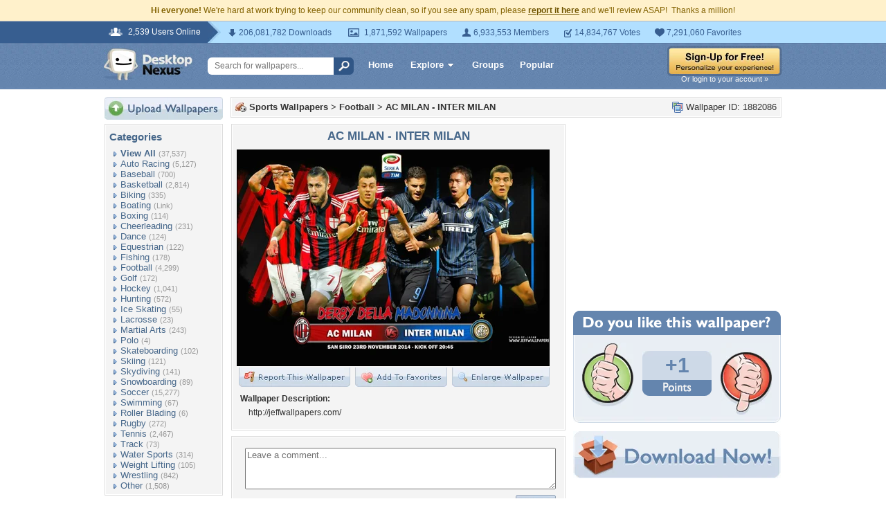

--- FILE ---
content_type: text/html; charset=UTF-8
request_url: https://sports.desktopnexus.com/wallpaper/1882086/
body_size: 10705
content:
<!DOCTYPE HTML PUBLIC "-//W3C//DTD HTML 4.01 Transitional//EN" "http://www.w3.org/TR/html4/loose.dtd">
<html xmlns="https://www.w3.org/1999/xhtml" xml:lang="en">
    <head>
        <meta http-equiv="Content-Type" content="text/html;charset=UTF-8" />
        <meta http-equiv="Content-Language" content="en-us" />
        <meta name="p:domain_verify" content="8bbc536549de48fea0b978a97469975b"/>
        <meta name="csrf-token" content="267a4e67d54f12438cb035924d75f7fdd655538323df7e41a29a90f9bbbcd429">
        <link rel="shortcut icon" href="https://static.desktopnexus.com/images/favicon.ico" />
        <link rel="search" type="application/opensearchdescription+xml" title="Desktop Nexus" href="https://www.desktopnexus.com/opensearch.xml">
        <link rel="stylesheet" type="text/css" href="https://static.desktopnexus.com/css/dnexus.6.css?v=55" />
        <link rel="stylesheet" type="text/css" href="https://static.desktopnexus.com/css/dnexus-v4.css?v=116" />
        <link rel="stylesheet" type="text/css" href="https://static.desktopnexus.com/css/wallpaper.css?v=1" />

        <meta property="fb:page_id" content="79283502085" />

        <script language="javascript" src="https://ajax.googleapis.com/ajax/libs/jquery/1.8/jquery.min.js"></script>
<link rel="stylesheet" href="https://ajax.googleapis.com/ajax/libs/jqueryui/1.9.2/themes/redmond/jquery-ui.css" type="text/css" media="all" />
<script src="https://ajax.googleapis.com/ajax/libs/jqueryui/1.9.2/jquery-ui.min.js" type="text/javascript"></script>

<!-- Third-party libraries -->
<script language="javascript" src="https://unpkg.com/mustache@4.2.0/mustache.min.js"></script>

<!-- Core modules -->
<script language="javascript" src="https://static.desktopnexus.com/js/modules/sanitizer.js?v=3"></script>
<script language="javascript" src="https://static.desktopnexus.com/js/modules/modal.js?v=2"></script>
<script language="javascript" src="https://static.desktopnexus.com/js/core/api.js?v=11"></script>
<script language="javascript" src="https://static.desktopnexus.com/js/dialog-manager.js?v=15"></script>
<script language="javascript" src="https://static.desktopnexus.com/js/dnexus.js?v=7"></script>

<!-- SparkVault Passwordless Auth SDK (guests only) -->
<script>
function sparkvault_success(response) {
    // Handle successful authentication
    console.log('SparkVault success response:', response);
    if (response && response.redirectUrl) {
        window.location.href = response.redirectUrl;
    } else if (response && response.needsSignup) {
        window.location.href = 'https://www.desktopnexus.com/signup';
    } else {
        window.location.href = 'https://my.desktopnexus.com/account';
    }
}
function sparkvault_error(error) {
    console.error('SparkVault error:', error);
    alert('Authentication failed. Please try again.');
}
</script>
<script
    async
    src="https://cdn.sparkvault.com/sdk/v1/sparkvault.js"
    data-account-id="acc_019b90d81a3b7010a014c887801c515e"
    data-attach-selector=".js-sparkvault-auth"
    data-success-url="https://www.desktopnexus.com/auth/verify-sparkvault-token"
    data-success-function="sparkvault_success"
    data-error-function="sparkvault_error"
></script>


        <title>AC MILAN - INTER MILAN - Football & Sports Background Wallpapers on Desktop Nexus (Image 1882086)</title>
<meta name="description" content="AC MILAN - INTER MILAN. Download free Football wallpapers and desktop backgrounds!">
<meta name="keywords" content="AC MILAN - INTER MILAN, AC MILAN - INTER MILAN wallpaper, AC MILAN - INTER MILAN background, ac milan wallpaper, champions league, derby della madonnina, inter milan wallpaper, milan, serie a, shaarawy wallpaper, stephan el shaarawy wallpaper">
<meta property="og:title" content="AC MILAN - INTER MILAN - Desktop Nexus Wallpapers" />
<meta property="og:type" content="website" />
<meta property="og:url" content="//sports.desktopnexus.com/wallpaper/1882086/" />
<meta property="og:image" content="//assets.desktopnexus.com/111693a9-b045-49c4-8bf7-cd9f5cd36700/preview" />
<meta property="og:site_name" content="Desktop Nexus Wallpapers" />
<meta property="fb:admins" content="4923383" />
<link rel="stylesheet" href="https://static.desktopnexus.com/css/wallpaper.css?v=7" type="text/css" media="all" />
<script src="https://static.desktopnexus.com/js/viewpaper.js?v=10" type="text/javascript"></script>
<link rel="stylesheet" href="https://static.desktopnexus.com/css/select2.css?v=1" type="text/css" media="all" />
<script src="https://static.desktopnexus.com/js/select2.js" type="text/javascript"></script>

    </head>
    <body>

        <!--googleoff: all-->
        <div style="font-size: 9pt; color: #826200; background-color: #FFF1CB; text-align: center; padding: 8px 3px;">
            <strong>Hi everyone!</strong> We're hard at work trying to keep our community clean, so if you see any spam, please <a href="/report-spam" class="uline" rel="nofollow" style="color: rgb(112, 85, 0); font-weight: bold;">report it here</a> and we'll review ASAP!&nbsp; Thanks a million!
        </div>
        <!--googleon: all-->

        <div id="v4HeaderTop">
            <div class="holder">
                <span><em>2,539 Users Online</em></span>
                <div class="holder">
                    <div class="contents">
                        <ul class="info-list">
                            <li class="downloads"><strong></strong> 206,081,782 Downloads</li>
                            <li class="wallpapers"><strong></strong> 1,871,592 Wallpapers</li>
                            <li class="members"><strong></strong> 6,933,553 Members</li>
                            <li class="votes"><strong></strong> 14,834,767 Votes</li>
                            <li class="favorites"><strong></strong> 7,291,060 Favorites</li>
                        </ul>
                    </div>
                </div>
            </div>
        </div>

        <div id="v4Header">
            <div class="holder">

                <a href="https://www.desktopnexus.com/" id="dnlogo" title="Desktop Nexus Wallpapers">Desktop Nexus Wallpapers</a>

                <form id="searchForm" action="https://www.desktopnexus.com/search-bounce" method="GET">
                    <input type="text" name="q" value="" placeholder="Search for wallpapers..." />
                    <input id="topSearchBtn" type="submit" value="" />
                </form>

                <div class="navLinks">
                    <a href="https://www.desktopnexus.com/" class="hlink">Home</a>

                    <div class="dropdownContainer" id="headerGalleryDropdown">
    <a href="https://www.desktopnexus.com/galleries/" class="dropdownLink">Explore<span class="dropArrow"></span></a>
    <div id="popupBrowseGalleriesBox" class="galleriesListBlock dropdownContent">
        <strong>Wallpaper Galleries:</strong>
        <a class="gicon-abstract" href="https://abstract.desktopnexus.com" title="Abstract Wallpapers">Abstract</a><a class="gicon-aircraft" href="https://aircraft.desktopnexus.com" title="Aircraft Wallpapers">Aircraft</a><a class="gicon-animals" href="https://animals.desktopnexus.com" title="Animal Wallpapers">Animals</a><a class="gicon-anime" href="https://anime.desktopnexus.com" title="Anime Wallpapers">Anime</a><a class="gicon-architecture" href="https://architecture.desktopnexus.com" title="Architecture Wallpapers">Architecture</a><a class="gicon-boats" href="https://boats.desktopnexus.com" title="Boat Wallpapers">Boats</a><a class="gicon-cars" href="https://cars.desktopnexus.com" title="Car Wallpapers">Cars</a><a class="gicon-entertainment" href="https://entertainment.desktopnexus.com" title="Entertainment Wallpapers">Entertainment</a><a class="gicon-motorcycles" href="https://motorcycles.desktopnexus.com" title="Motorcycle Wallpapers">Motorcycles</a><a class="gicon-nature" href="https://nature.desktopnexus.com" title="Nature Wallpapers">Nature</a><a class="gicon-people" href="https://people.desktopnexus.com" title="People Wallpapers">People</a><a class="gicon-space" href="https://space.desktopnexus.com" title="Space Wallpapers">Space</a><a class="gicon-sports" href="https://sports.desktopnexus.com" title="Sport Wallpapers">Sports</a><a class="gicon-technology" href="https://technology.desktopnexus.com" title="Technology Wallpapers">Technology</a><a class="gicon-videogames" href="https://videogames.desktopnexus.com" title="Video Game Wallpapers">Video Games</a>
    </div>
</div>
                    <a href="https://www.desktopnexus.com/groups/" class="hlink">Groups</a>
                    <a href="https://www.desktopnexus.com/all/" class="hlink">Popular</a>
                </div>

                                    <div class="rightSide">
                        <a href="javascript:void(0)" class="js-sparkvault-auth"><img src="https://static.desktopnexus.com/images/global/sign-up-yellow.png" alt="Sign-Up For Free!" style="border:0;" /></a>
                        <a class="headerLoginLink js-sparkvault-auth" href="javascript:void(0)">Or login to your account &raquo;</a>
                    </div>
                
            </div>
        </div>

        <div id="mainContentWrapper" style="width: 980px; margin: 0 auto;">

                    <table style="border:0; border-collapse:collapse; border-spacing:0; width:100%;">
            <tr>
                <td id="leftcolumn" style="vertical-align:top;">
                    
<div style="padding-bottom: 6px"><a href="javascript:void(0)" class="js-sparkvault-auth"><img src="https://static.desktopnexus.com/images/upload.gif" style="border:0;" alt="Upload Wallpapers" /></a></div>

    <div class="rbox">
    <div class="rboxInner sidenavBox">

    <h3>Categories</h3>

    
    <a class="sidenavcat_link sidenavcat_link_home bullet_link" href="https://sports.desktopnexus.com/all/" title="Sports Wallpapers">View All</a> <span class="sidenavcat_count">(37,537)</span><br />

                 <a class="sidenavcat_link bullet_link" href="https://sports.desktopnexus.com/cat/auto-racing/" title="Auto Racing Wallpapers">Auto Racing</a> <span>(5,127)</span><br />
                         <a class="sidenavcat_link bullet_link" href="https://sports.desktopnexus.com/cat/baseball/" title="Baseball Wallpapers">Baseball</a> <span>(700)</span><br />
                         <a class="sidenavcat_link bullet_link" href="https://sports.desktopnexus.com/cat/basketball/" title="Basketball Wallpapers">Basketball</a> <span>(2,814)</span><br />
                         <a class="sidenavcat_link bullet_link" href="https://sports.desktopnexus.com/cat/biking/" title="Biking Wallpapers">Biking</a> <span>(335)</span><br />
                         <a class="sidenavcat_link bullet_link" href="//boats.desktopnexus.com" title="Boating Wallpapers">Boating</a> <span>(Link)</span><br />
                         <a class="sidenavcat_link bullet_link" href="https://sports.desktopnexus.com/cat/boxing/" title="Boxing Wallpapers">Boxing</a> <span>(114)</span><br />
                         <a class="sidenavcat_link bullet_link" href="https://sports.desktopnexus.com/cat/cheerleading/" title="Cheerleading Wallpapers">Cheerleading</a> <span>(231)</span><br />
                         <a class="sidenavcat_link bullet_link" href="https://sports.desktopnexus.com/cat/dance/" title="Dance Wallpapers">Dance</a> <span>(124)</span><br />
                         <a class="sidenavcat_link bullet_link" href="https://sports.desktopnexus.com/cat/equestrian/" title="Equestrian Wallpapers">Equestrian</a> <span>(122)</span><br />
                         <a class="sidenavcat_link bullet_link" href="https://sports.desktopnexus.com/cat/fishing/" title="Fishing Wallpapers">Fishing</a> <span>(178)</span><br />
                         <a class="sidenavcat_link bullet_link" href="https://sports.desktopnexus.com/cat/football/" title="Football Wallpapers">Football</a> <span>(4,299)</span><br />
                         <a class="sidenavcat_link bullet_link" href="https://sports.desktopnexus.com/cat/golf/" title="Golf Wallpapers">Golf</a> <span>(172)</span><br />
                         <a class="sidenavcat_link bullet_link" href="https://sports.desktopnexus.com/cat/hockey/" title="Hockey Wallpapers">Hockey</a> <span>(1,041)</span><br />
                         <a class="sidenavcat_link bullet_link" href="https://sports.desktopnexus.com/cat/hunting/" title="Hunting Wallpapers">Hunting</a> <span>(572)</span><br />
                         <a class="sidenavcat_link bullet_link" href="https://sports.desktopnexus.com/cat/ice-skating/" title="Ice Skating Wallpapers">Ice Skating</a> <span>(55)</span><br />
                         <a class="sidenavcat_link bullet_link" href="https://sports.desktopnexus.com/cat/lacrosse/" title="Lacrosse Wallpapers">Lacrosse</a> <span>(23)</span><br />
                         <a class="sidenavcat_link bullet_link" href="https://sports.desktopnexus.com/cat/martial-arts/" title="Martial Arts Wallpapers">Martial Arts</a> <span>(243)</span><br />
                         <a class="sidenavcat_link bullet_link" href="https://sports.desktopnexus.com/cat/polo/" title="Polo Wallpapers">Polo</a> <span>(4)</span><br />
                         <a class="sidenavcat_link bullet_link" href="https://sports.desktopnexus.com/cat/skateboarding/" title="Skateboarding Wallpapers">Skateboarding</a> <span>(102)</span><br />
                         <a class="sidenavcat_link bullet_link" href="https://sports.desktopnexus.com/cat/skiing/" title="Skiing Wallpapers">Skiing</a> <span>(121)</span><br />
                         <a class="sidenavcat_link bullet_link" href="https://sports.desktopnexus.com/cat/skydiving/" title="Skydiving Wallpapers">Skydiving</a> <span>(141)</span><br />
                         <a class="sidenavcat_link bullet_link" href="https://sports.desktopnexus.com/cat/snowboarding/" title="Snowboarding Wallpapers">Snowboarding</a> <span>(89)</span><br />
                         <a class="sidenavcat_link bullet_link" href="https://sports.desktopnexus.com/cat/soccer/" title="Soccer Wallpapers">Soccer</a> <span>(15,277)</span><br />
                         <a class="sidenavcat_link bullet_link" href="https://sports.desktopnexus.com/cat/swimming/" title="Swimming Wallpapers">Swimming</a> <span>(67)</span><br />
                         <a class="sidenavcat_link bullet_link" href="https://sports.desktopnexus.com/cat/roller-blading/" title="Roller Blading Wallpapers">Roller Blading</a> <span>(6)</span><br />
                         <a class="sidenavcat_link bullet_link" href="https://sports.desktopnexus.com/cat/rugby/" title="Rugby Wallpapers">Rugby</a> <span>(272)</span><br />
                         <a class="sidenavcat_link bullet_link" href="https://sports.desktopnexus.com/cat/tennis/" title="Tennis Wallpapers">Tennis</a> <span>(2,467)</span><br />
                         <a class="sidenavcat_link bullet_link" href="https://sports.desktopnexus.com/cat/track/" title="Track Wallpapers">Track</a> <span>(73)</span><br />
                         <a class="sidenavcat_link bullet_link" href="https://sports.desktopnexus.com/cat/water-sports/" title="Water Sports Wallpapers">Water Sports</a> <span>(314)</span><br />
                         <a class="sidenavcat_link bullet_link" href="https://sports.desktopnexus.com/cat/weight-lifting/" title="Weight Lifting Wallpapers">Weight Lifting</a> <span>(105)</span><br />
                         <a class="sidenavcat_link bullet_link" href="https://sports.desktopnexus.com/cat/wrestling/" title="Wrestling Wallpapers">Wrestling</a> <span>(842)</span><br />
                         <a class="sidenavcat_link bullet_link" href="https://sports.desktopnexus.com/cat/other/" title="Other Wallpapers">Other</a> <span>(1,508)</span><br />
            
    </div>
    </div>


<div class="rbox">
<div class="rboxInner whosOnlineBox">

    Downloads: <b>206,081,782</b><br />
            Sports Walls: <b>23,748</b><br />
        All Wallpapers: <b>1,871,592</b><br />
    Tag Count: <b>356,266</b><br />
    Comments: <b>2,140,956</b><br />
    Members: <b>6,933,553</b><br />
    Votes: <b>14,834,767</b><br />
    <br />

        <b>2,539</b> Guests and <b>0</b> Members Online<br />
    <br />
    Most users ever online was 19580 on 12/21/25.

</div></div>

<form action="https://www.desktopnexus.com/newsletter/subscribe" method="POST">
<input type="hidden" name="_csrf_token" value="267a4e67d54f12438cb035924d75f7fdd655538323df7e41a29a90f9bbbcd429"><div class="rbox"><div class="rboxInner" style="font-size: 8pt; text-align: center;">
    Get your weekly helping of <span style="color: #48668C; font-weight: bold; font-style: italic;">fresh</span> wallpapers!<br />
    <div style="padding: 8px 0">
                <label for="newsletter_email" class="visually-hidden">Email Address</label>
        <input type="email" id="newsletter_email" class="emailtextbox js-select-on-focus" name="email" value="Email Address" aria-label="Email Address" /><br />
    </div>
    <input type="image" name="submit" src="https://static.desktopnexus.com/images/signmeup.gif" style="border:0;" alt="Sign Me Up!" />
</div></div>
</form>

<div class="rbox"><div class="rboxInner">
    <div style="text-align:right; height: 98px">
    <a href="https://www.desktopnexus.com/contact/" title="Contact Us"><img src="https://static.desktopnexus.com/images/welisten.gif" style="border:0;" alt="Leave us feedback!"></a>
    </div>
</div></div>

<div style="padding-bottom: 6px"><a href="https://www.desktopnexus.com/donate/"><img src="https://static.desktopnexus.com/images/support.gif" style="border:0;" alt="Support This Site" /></a></div>

<script>
(function() {
    document.querySelectorAll('.js-select-on-focus').forEach(function(el) {
        el.addEventListener('focus', function() { this.select(); });
    });
})();
</script>
                </td><td id="middlecolumn" style="vertical-align:top;">
        
        <!-- BEGIN CONTENT -->
        
<script>
    var wallpaperid = 1882086;
    var current_points = 1;
    var current_vote = "";

    $(function(){
        if(window.location.hash == "#report")
            shadeDivPopup('reportViolation', wallpaperid);
    });
</script>


<div class="rbox"><div class="rboxInner" style="font-weight: bold; padding: 5px;">
    <div style="display: inline; float: right; font-weight: normal">
        <img src="https://static.desktopnexus.com/images/view-all-wallpapers.gif" style="vertical-align:top; border:0" alt="">
        Wallpaper ID: 1882086    </div>

    <img src="https://static.desktopnexus.com/images/gicon-sports.gif" style="vertical-align:top; border:0" alt="">
    <a href="https://sports.desktopnexus.com" title="Sports Wallpapers">Sports Wallpapers</a> &gt;
    <a href="https://sports.desktopnexus.com/cat/football/" title="Football Wallpaper">Football</a> &gt;
    <a href="https://sports.desktopnexus.com/wallpaper/1882086/">AC MILAN - INTER MILAN</a>


    <div id="brd-crumbs" xmlns:v="https://rdf.data-vocabulary.org/#" style="display: none;">
        <ul itemprop="breadcrumb">
            <li typeof="v:Breadcrumb"><a href="/" title="Free Background Images" rel="v:url" property="v:title">Free Background Images</a></li>
            <li typeof="v:Breadcrumb"><a href="https://sports.desktopnexus.com/" title="Free Sports Background Images" rel="v:url" property="v:title">Free Sports Background Images</a></li>
            <li typeof="v:Breadcrumb"><a href="https://sports.desktopnexus.com/cat/football/" title="Football Backgrounds &amp; Wallpapers" rel="v:url" property="v:title">Football Backgrounds &amp; Wallpapers</a></li>
        </ul>
    </div>

</div></div>


    <div style="margin-bottom: 8px;">
        <!-- Ad slot for non-logged in users -->
    </div>


<table style="border:0; border-collapse:collapse; border-spacing:0; width:100%">
<tr>
    <td style="vertical-align:top; padding-right: 10px; width: 490px;">
    <!-- Begin left column -->

    <div class="rbox"><div class="rboxInner" style="padding: 5px; max-width: 480px; overflow: hidden; word-wrap: break-word; overflow-wrap: break-word;">
    <div style="text-align:center; margin-bottom: 6px">
        <h1 class="wallpaperTitle">AC MILAN - INTER MILAN</h1>
        <table style="border:0; border-collapse:collapse; border-spacing:0">
        <tr><td>
        <a href="/get/1882086/?t=oacfjot17qq2ej2ph1mgi0um79f24ac08b84b6d920b1cc78a858b39612" rel="nofollow" style="outline: none"><img id="bigthumb" src="https://assets.desktopnexus.com/111693a9-b045-49c4-8bf7-cd9f5cd36700/preview" style="border:1px solid #000000; max-width: 450px;" alt="AC MILAN - INTER MILAN - ac milan wallpaper, champions league, derby della madonnina, inter milan wallpaper, milan, serie a, shaarawy wallpaper, stephan el shaarawy wallpaper" /></a>        </td></tr>
        <tr><td style="text-align:right">
            <span style="padding-right: 3px">
                <a href="javascript:void(0);" class="js-sparkvault-auth" style="outline: none"><img id="flagwalllink" src="https://static.desktopnexus.com/images/reportwallpapertab.gif" style="border:0" alt="Flag This Wallpaper" /></a>
            </span>
            <span style="padding-right: 3px">
                <a href="javascript:void(0);" class="js-sparkvault-auth" style="outline: none"><img id="addfavslink" src="https://static.desktopnexus.com/images/addtofavoritestab.gif" style="border:0" alt="Add to Favorites" /></a>
            </span>
            <a href="/get/1882086/?t=oacfjot17qq2ej2ph1mgi0um79f24ac08b84b6d920b1cc78a858b39612" rel="nofollow" style="outline: none"><img src="https://static.desktopnexus.com/images/enlarge.gif" style="border:0" alt="Enlarge Wallpaper" /></a>

            <div id="addtofavoritespopup"></div>

        </td></tr>
        </table>

                    <div style="text-align:left; padding: 6px 2px 6px 6px; font-size: 9pt; max-width: 470px; overflow: hidden; word-wrap: break-word; overflow-wrap: break-word;">
            <div style="padding-bottom: 6px; font-weight: bold;">Wallpaper Description:</div>
                <div style="padding-left: 12px">
                    http://jeffwallpapers.com/                </div>
            </div>
        

        <div style="display: none;">
          <div itemscope itemtype="https://data-vocabulary.org/Review">
            <span itemprop="itemreviewed">jafarjeef</span>
            Uploaded by <span itemprop="reviewer">jafarjeef</span> on
            <time itemprop="dtreviewed" datetime="2014-11-16">Nov 16, 2014</time>.
            <span itemprop="summary">AC MILAN - INTER MILAN - Desktop Nexus Sports</span>
            <span itemprop="description">Download free wallpapers and background images: AC MILAN - INTER MILAN. Desktop Nexus Sports background ID 1882086.  http://jeffwallpapers.com/</span>
            <span itemprop="rating">4.1</span>
          </div>
        </div>


    </div>
    </div></div>


    


    


    <!-- COMMENTS -->
    <div class="rbox"><div class="rboxInner rboxInnerEqualSides">

        <div style="padding: 0 0 8px 0">
        <a name="postcommentform"></a>

            <form id="commentform" action="/postcomment" method="post">
            <input type="hidden" name="_csrf_token" value="267a4e67d54f12438cb035924d75f7fdd655538323df7e41a29a90f9bbbcd429">            <input type="hidden" name="type" value="wallpaper">
            <input type="hidden" name="id" value="1882086">

            <table style="border:0; border-collapse:separate; border-spacing:6px; width:100%; padding-left: 6px">
            <tr>
            <td style="vertical-align:top">
                <textarea name="commentarea" id="commentarea" class="DNRichText" style="height: 60px; color: #707070; width: 100%; max-width: 470px; box-sizing: border-box;">Leave a comment...</textarea>

                <div style="padding-top: 8px">
                                        <div style="float: right;">
                                                    <a href="javascript:void(0);" class="js-sparkvault-auth"><img src="https://static.desktopnexus.com/images/submit.gif" style="border:0" alt="Submit" /></a>
                                            </div>
                </div>
            </td></tr>
            </table>

            </form>
        </div>


                    <h3><img src="https://static.desktopnexus.com/images/comments.gif" alt="" style="vertical-align:top; margin-top: 2px; border:0" /> Wallpaper Comments <span>(1)</span></h3>
        

                                    <a name="comment3036805"></a>
                <div class="lightbluebox"><div class="lightblueboxInner rboxInnerEqualSides">
                <table style="border:0; border-collapse:collapse; border-spacing:0; width:100%">
                <tr><td style="vertical-align:top; width:60px">
                    <a href="https://my.desktopnexus.com/LigaZ/" title="LigaZ"><img src="https://cache.desktopnexus.com/avatars/LigaZ.jpg?rand=934654" style="border:0" alt="LigaZ" /></a><br />                </td><td style="vertical-align:top; text-align:left; font-size: 8pt; color: #48668C; padding-right: 4px;">

                    
                    Posted by <strong><a href="https://my.desktopnexus.com/LigaZ/" style="color: #48668C" title="LigaZ">LigaZ</a></strong> on 08/23/19 at 06:46 PM                    <div style="margin: 5px 0; line-height: 0px; height: 0px; border-top: 1px solid #C5D2E3; border-bottom: 1px solid #FFFFFF; width: 90%"></div>
                    <div class="commentContent" style="overflow: auto; width: 400px;">
                        LigaZ #LigaZ LIGAZ24TH #LIGAZ24TH à¹€à¸§à¹‡à¸šà¹à¸—à¸‡à¸šà¸­à¸¥à¸­à¸­à¸™à¹„à¸¥à¸™à¹Œà¸—à¸µà¹ˆà¸¡à¸²à¹à¸£à¸‡à¸—à¸µà¹ˆà¸ªà¸¸à¸”à¹ƒà¸™à¸¢à¸¸à¸„à¸™à¸µà¹‰<br />à¹€à¸§à¹‡à¸šà¹à¸—à¸‡à¸šà¸­à¸¥à¸­à¸­à¸™à¹„à¸¥à¸™à¹Œà¸—à¸µà¹ˆà¸¡à¸²à¹à¸£à¸‡à¸—à¸µà¹ˆà¸ªà¸¸à¸”à¸‚à¸­à¸‡à¸¢à¸¸à¸„à¸™à¸µà¹‰à¸„à¸‡à¸«à¸™à¸µà¹„à¸¡à¹ˆà¸žà¹‰à¸™ LigaZ à¹€à¸žà¸£à¸²à¸°à¸—à¸²à¸‡à¹€à¸§à¹‡à¸šà¹„à¸‹à¸•à¹Œà¸¡à¸µà¸„à¸§à¸²à¸¡à¸¡à¸±à¹ˆà¸™à¸„à¸‡à¸—à¸²à¸‡à¸à¸²à¸£à¹€à¸‡à¸´à¸™à¸ªà¸¹à¸‡ à¸ˆà¸°à¹à¸—à¸‡à¸šà¸­à¸¥à¸ªà¸±à¸ 100 à¸„à¸¹à¹ˆà¸à¹‡à¹„à¸¡à¹ˆà¸«à¸§à¸±à¹ˆà¸™ à¸‚à¸­à¹à¸„à¹ˆà¸„à¸¸à¸“à¸¡à¸µà¹ƒà¸ˆà¸£à¸±à¸à¹ƒà¸™à¸à¸²à¸£à¹à¸—à¸‡à¸šà¸­à¸¥ à¹€à¸£à¸²à¸„à¸·à¸­à¹€à¸žà¸·à¹ˆà¸­à¸™à¹à¸—à¹‰à¸‚à¸­à¸‡à¸„à¸¸à¸“ à¹„à¸¡à¹ˆà¸§à¹ˆà¸²à¸ˆà¸°à¸¥à¸µà¸à¹„à¸«à¸™ à¸›à¸£à¸°à¹€à¸—à¸¨à¸­à¸°à¹„à¸£ à¹€à¸£à¸²à¸¡à¸µà¹ƒà¸«à¹‰à¸„à¸¸à¸“à¹€à¸¥à¸·à¸­à¸ à¹à¸—à¸‡à¸šà¸­à¸¥<br />#LigaZ #LigaZ24 #LigaZ24TH #à¹à¸—à¸‡à¸šà¸­à¸¥ #à¹à¸—à¸‡à¸šà¸­à¸¥à¸­à¸­à¸™à¹„à¸¥à¸™à¹Œ                    </div>
                </td></tr>
                </table>
                </div></div>
            
            <div class="rbox"><div class="rboxInner" style="text-align:center; font-size: 10pt">
                <img src="https://static.desktopnexus.com/images/comments_add.gif" alt="" style="vertical-align:top; border:0" /> <a href="https://sports.desktopnexus.com/wallpaper/1882086/comments/">View All Comments</a>
            </div></div>
        
        </div></div>


        <!-- End left column -->
    </td><td style="vertical-align:top; width: 300px">
    <!-- Begin right column -->


        <!-- Wallpaper Sidebar Top Ad -->
        <div style="text-align:center; margin-bottom: 20px;">
            <script async src="https://pagead2.googlesyndication.com/pagead/js/adsbygoogle.js?client=ca-pub-7574550554629767" crossorigin="anonymous"></script>
<style>
.ad-container {
    transition: opacity 0.3s ease, max-height 0.3s ease;
    overflow: hidden;
}
.ad-container.ad-collapsed {
    opacity: 0;
    max-height: 0 !important;
    margin: 0 !important;
    padding: 0 !important;
}
</style><script>
(function() {
    function collapseAdContainer(container) {
        container.classList.add('ad-collapsed');
        // Also hide parent wrapper if it's just a styling div for centering
        var parent = container.parentElement;
        if (parent && parent.children.length === 1) {
            var style = window.getComputedStyle(parent);
            if (style.textAlign === 'center' || parent.style.textAlign === 'center') {
                parent.style.display = 'none';
            }
        }
    }

    // Check ads after page load + delay for ad network response
    function checkAds() {
        document.querySelectorAll('.ad-container:not(.ad-collapsed)').forEach(function(container) {
            var ins = container.querySelector('ins.adsbygoogle');
            if (!ins) return;

            // Check if ad loaded: AdSense sets data-ad-status or adds content
            var status = ins.getAttribute('data-ad-status');
            var hasIframe = ins.querySelector('iframe') !== null;
            var hasHeight = ins.offsetHeight > 10;

            // If status is 'unfilled' or no iframe/content after timeout, collapse
            if (status === 'unfilled' || (!hasIframe && !hasHeight)) {
                collapseAdContainer(container);
            }
        });
    }

    // Run check after ads have had time to load (3 seconds)
    if (document.readyState === 'complete') {
        setTimeout(checkAds, 3000);
    } else {
        window.addEventListener('load', function() {
            setTimeout(checkAds, 3000);
        });
    }

    // Also observe for ad status changes (faster detection)
    var observer = new MutationObserver(function(mutations) {
        mutations.forEach(function(mutation) {
            if (mutation.type === 'attributes' &&
                mutation.attributeName === 'data-ad-status') {
                var ins = mutation.target;
                if (ins.getAttribute('data-ad-status') === 'unfilled') {
                    var container = ins.closest('.ad-container');
                    if (container) {
                        collapseAdContainer(container);
                    }
                }
            }
        });
    });

    // Start observing when DOM is ready
    function startObserving() {
        document.querySelectorAll('ins.adsbygoogle').forEach(function(ins) {
            observer.observe(ins, { attributes: true });
        });
    }

    if (document.readyState === 'loading') {
        document.addEventListener('DOMContentLoaded', startObserving);
    } else {
        startObserving();
    }
})();
</script><div class="ad-container" data-ad-slot="8709167737">
<!-- DN View Wallpaper Sidebar Top -->
<ins class="adsbygoogle"
     style="display:inline-block;width:300px;height:250px"
     data-ad-client="ca-pub-7574550554629767"
     data-ad-slot="8709167737"></ins>
<script>(adsbygoogle = window.adsbygoogle || []).push({});</script>
</div>
        </div>


        

        

    <!-- Voting Block -->
    <div style="text-align:center">
        <img src="https://static.desktopnexus.com/images/doyoulike-top.gif" style="border:0" alt="Do you like this wallpaper?" />
        <div style="background: #E9EEF4 URL('//static.desktopnexus.com/images/doyoulike-mid.gif') repeat-y scroll top left; padding: 10px 0 2px 0;">
            <table style="border:0; border-collapse:collapse; border-spacing:0; width:100%">
            <tr>
                <td style="vertical-align:top; text-align:right; padding-right: 12px;">
                    <a href="javascript:void(0);" class="js-sparkvault-auth" data-vote-direction="up" style="outline: none"><img id="doyoulike-up" src="https://static.desktopnexus.com/images/doyoulike-thumbup.gif" style="border:0; vertical-align:middle" alt="Yes" /></a>
                </td>
                <td style="vertical-align:middle; text-align:center; width: 100px; padding-top: 10px;">
                                        <div id="doyoulike-points" style="background: #CDD9E7 url('//static.desktopnexus.com/images/doyoulike-inside-top.gif') no-repeat scroll top center; color: #6485AE; font-size: 30px; font-weight: bold; padding: 4px 0;">
                        +1                    </div>
                    <img src="https://static.desktopnexus.com/images/doyoulike-inside-bottom.gif" style="border:0" alt="" />
                    <div id="doyoulike-status" style="padding-top: 8px; font-size: 10pt; font-weight: bold; color: #E9EEF4;">&nbsp;</div>
                </td>
                <td style="vertical-align:top; text-align:left; padding-left: 12px;">
                    <a href="javascript:void(0);" class="js-sparkvault-auth" data-vote-direction="down" style="outline: none"><img id="doyoulike-down" src="https://static.desktopnexus.com/images/doyoulike-thumbdown.gif" style="border:0; vertical-align:middle" alt="No" /></a>
                </td>
            </tr>
            </table>
        </div>
        <img src="https://static.desktopnexus.com/images/doyoulike-bottom.gif" style="border:0" alt="" />
    </div>


    <div style="text-align:center; margin: 12px 0 8px 0;">
        <a class="downloadBtn" href="/get/1882086?t=oacfjot17qq2ej2ph1mgi0um79f24ac08b84b6d920b1cc78a858b39612" rel="nofollow"><img src="https://static.desktopnexus.com/images/download_now.gif" style="border:0" alt="Download It!" /></a>
    </div>


    <!-- Wallpaper Sidebar Bottom Ad -->
    <div style="text-align:center; padding-bottom: 12px;">
        <div class="ad-container" data-ad-slot="3690117330">
<!-- DN View Wallpaper Sidebar Bottom -->
<ins class="adsbygoogle"
     style="display:inline-block;width:300px;height:250px"
     data-ad-client="ca-pub-7574550554629767"
     data-ad-slot="3690117330"></ins>
<script>(adsbygoogle = window.adsbygoogle || []).push({});</script>
</div>
    </div>



    <div class="rbox"><div class="rboxInner">
    <h3><img src="https://static.desktopnexus.com/images/wallstats.gif" style="vertical-align:top" alt="" /> Wallpaper Statistics</h3>
    <div style="padding-left: 22px; font-size: 9pt; line-height: 160%;">
                <img src="https://static.desktopnexus.com/images/downloads.gif" style="vertical-align:top" alt="" />
        Total Downloads: 176<br />
        <img src="https://static.desktopnexus.com/images/heart.gif" style="vertical-align:top" alt="" />
        Times Favorited: 2<br />
        <img src="https://static.desktopnexus.com/images/user.gif" style="vertical-align:top" alt="" />
        Uploaded By: <a href="https://my.desktopnexus.com/jafarjeef/" title="jafarjeef">jafarjeef</a><br />
        <img src="https://static.desktopnexus.com/images/date.gif" style="vertical-align:top" alt="" />
        Date Uploaded: November 16, 2014<br />
        <img src="https://static.desktopnexus.com/images/filename.gif" style="vertical-align:top" alt="" />
        Filename: <a style="text-decoration: none" title="AC-MILAN---INTER-MILAN.jpg">MILAN---INTER-MILAN.jpg</a><br />
        <img src="https://static.desktopnexus.com/images/monitor.gif" style="vertical-align:top" alt="" />
        Original Resolution: 1920x1080<br />
        <img src="https://static.desktopnexus.com/images/disk.gif" style="vertical-align:top" alt="" />
        File Size: 1.13 MB<br />
        <img src="https://static.desktopnexus.com/images/folder.gif" style="vertical-align:top" alt="" />
        Category: <a href="https://sports.desktopnexus.com/cat/football/" title="Football Wallpaper">Football</a><br />
    </div>
    </div></div>




    <div class="rbox" style="margin-bottom: 8px;"><div class="rboxInner" style="padding: 5px;background-color: #fdfce8;">
        <h3>Share this Wallpaper!</h3>

        <div style="padding-left: 4px; font-size: 9pt;">
                    </div>

        <div style="text-align:center; padding: 3px;">
        <table style="border:0; border-collapse:separate; border-spacing:3px; width:95%; font-size: 8pt;">
        <tr>
            <td>Embedded:</td>
            <td><input type="text" class="sharetextbox js-select-on-focus" value="&lt;a href=&quot;https://sports.desktopnexus.com/wallpaper/1882086/&quot;&gt;&lt;img src=&quot;https://assets.desktopnexus.com/111693a9-b045-49c4-8bf7-cd9f5cd36700/preview&quot; style=&quot;border:0&quot;&gt;&lt;/a&gt;&lt;br&gt;&lt;a href=&quot;https://www.desktopnexus.com&quot; style=&quot;font-weight: bold&quot;&gt;Desktop Nexus&lt;/a&gt;: &lt;a href=&quot;https://www.desktopnexus.com&quot;&gt;Wallpapers&lt;/a&gt; &amp;gt; &lt;a href=&quot;https://sports.desktopnexus.com&quot;&gt;Sports Wallpapers&lt;/a&gt; &amp;gt; &lt;a href=&quot;https://sports.desktopnexus.com/cat/football/&quot;&gt;Football Wallpaper&lt;/a&gt;" readonly></td>
        </tr>
        <tr>
            <td>Forum Code:</td>
            <td><input type="text" class="sharetextbox js-select-on-focus" value="[URL=https://sports.desktopnexus.com/wallpaper/1882086/][IMG]https://assets.desktopnexus.com/111693a9-b045-49c4-8bf7-cd9f5cd36700/preview[/IMG][/URL]" readonly></td>
        </tr>
        <tr>
            <td>Direct URL:</td>
            <td><input type="text" class="sharetextbox js-select-on-focus" value="https://sports.desktopnexus.com/wallpaper/1882086/" readonly></td>
        </tr>
        <tr>
            <td colspan="2" style="text-align:center; font-size: 7pt; color: #777777; padding-top: 6px">(For websites and blogs, use the &quot;Embedded&quot; code)</td>
        </tr>
        </table>
        </div>
    </div></div>



    <div class="rbox"><div class="rboxInner">
        <h3><img src="https://static.desktopnexus.com/images/tagcloud.gif" style="vertical-align:top" alt="" /> Wallpaper Tags</h3>
        <div style="padding-left: 22px; font-size: 9pt; line-height: 160%;">
            <a class="taglink" href="https://www.desktopnexus.com/tag/ac-milan-wallpaper/" title="ac milan wallpaper Wallpapers">ac milan wallpaper</a>, <a class="taglink" href="https://www.desktopnexus.com/tag/champions-league/" title="champions league Wallpapers">champions league</a>, <a class="taglink" href="https://www.desktopnexus.com/tag/derby-della-madonnina/" title="derby della madonnina Wallpapers">derby della madonnina</a>, <a class="taglink" href="https://www.desktopnexus.com/tag/inter-milan-wallpaper/" title="inter milan wallpaper Wallpapers">inter milan wallpaper</a>, <a class="taglink" href="https://www.desktopnexus.com/tag/milan/" title="milan Wallpapers">milan</a>, <a class="taglink" href="https://www.desktopnexus.com/tag/serie-a/" title="serie a Wallpapers">serie a</a>, <a class="taglink" href="https://www.desktopnexus.com/tag/shaarawy-wallpaper/" title="shaarawy wallpaper Wallpapers">shaarawy wallpaper</a>, <a class="taglink" href="https://www.desktopnexus.com/tag/stephan-el-shaarawy-wallpaper/" title="stephan el shaarawy wallpaper Wallpapers">stephan el shaarawy wallpaper</a>        </div>
    </div></div>



    
    <!-- End right column -->
    </td>
</tr>
</table>


<script type="text/javascript" src="https://assets.pinterest.com/js/pinit.js"></script>

<script>
(function() {
    'use strict';

    // Report wallpaper button (logged-in users only - guests use js-sparkvault-auth)
    document.querySelectorAll('.js-report-wallpaper').forEach(function(el) {
        el.addEventListener('click', function(e) {
            e.preventDefault();
            if (typeof shadeDivPopup === 'function') {
                shadeDivPopup('reportViolation', wallpaperid);
            }
        });
    });

    // Delete comment buttons
    document.querySelectorAll('.js-delete-comment').forEach(function(el) {
        el.addEventListener('click', function(e) {
            e.preventDefault();
            var commentId = this.getAttribute('data-comment-id');
            if (confirm('Are you sure you want to permanently delete this comment?')) {
                window.location = 'https://www.desktopnexus.com/myaccount/deletecomment/wall/' + commentId;
            }
        });
    });

    // Vote buttons (logged-in users only - guests use js-sparkvault-auth)
    document.querySelectorAll('.js-vote-button').forEach(function(el) {
        var direction = el.getAttribute('data-vote-direction');

        el.addEventListener('click', function(e) {
            e.preventDefault();
            if (typeof voteThumbCast === 'function') {
                voteThumbCast(direction);
            }
        });

        el.addEventListener('mouseover', function() {
            if (typeof voteThumbOver === 'function') {
                voteThumbOver(direction);
            }
        });

        el.addEventListener('mouseout', function() {
            if (typeof voteThumbOut === 'function') {
                voteThumbOut(direction);
            }
        });
    });

    // Favorites button (logged-in users only - guests use js-sparkvault-auth)
    document.querySelectorAll('.js-favorites-button').forEach(function(el) {
        el.addEventListener('click', function(e) {
            e.preventDefault();
            if (typeof showFavoritesPopup === 'function') {
                showFavoritesPopup();
            }
        });
    });

    // Select on focus for share textboxes
    document.querySelectorAll('.js-select-on-focus').forEach(function(el) {
        el.addEventListener('click', function() {
            this.select();
        });
        el.addEventListener('focus', function() {
            this.select();
        });
    });
})();
</script>
        <!-- END CONTENT -->

                        </td>
            </tr>
            </table>
        
        <!-- Below Content Ad -->
        <div style="text-align: center; padding: 15px 0;">
            <div class="ad-container" data-ad-slot="2608661584">
<!-- DN Below Content Vertical Link Unit -->
<ins class="adsbygoogle"
     style="display:block"
     data-ad-client="ca-pub-7574550554629767"
     data-ad-slot="2608661584"
     data-ad-format="auto"
     data-full-width-responsive="true"></ins>
<script>(adsbygoogle = window.adsbygoogle || []).push({});</script>
</div>
        </div>

        </div>

        
<div id="footer">
<div style="text-align:center;">
<table style="border:0; border-collapse:collapse; border-spacing:0; width: 800px; margin:0 auto;">
<tr>
    <td style="vertical-align:top; text-align:left;">
        <h5>Desktop Nexus</h5>
        <hr style="border:none; border-top:1px solid #C9C9C9; width:150px; margin-left:0;" />
        <a href="https://www.desktopnexus.com/" title="Desktop Nexus Wallpapers">Home</a><br />
        <a href="https://www.desktopnexus.com/aboutus/" title="About Us">About Us</a><br />
        <a href="https://www.desktopnexus.com/all/" title="Popular Wallpapers">Popular Wallpapers</a><br />
        <a href="https://www.desktopnexus.com/tag/" title="Popular Tags">Popular Tags</a><br />
        <a href="https://www.desktopnexus.com/community/" title="Community Stats">Community Stats</a><br />
        <a href="https://www.desktopnexus.com/memberlist/all/" title="Member List">Member List</a><br />
        <a href="https://www.desktopnexus.com/contact/" title="Contact Us">Contact Us</a><br />
    </td>
    <td style="vertical-align:top; text-align:left;">
        <h5>Tags of the Moment</h5>
        <hr style="border:none; border-top:1px solid #C9C9C9; width:150px; margin-left:0;" />
                <a href="https://www.desktopnexus.com/tag/flowers/" title="Flowers">Flowers</a><br />
                <a href="https://www.desktopnexus.com/tag/garden/" title="Garden">Garden</a><br />
                <a href="https://www.desktopnexus.com/tag/church/" title="Church">Church</a><br />
                <a href="https://www.desktopnexus.com/tag/obama/" title="Obama">Obama</a><br />
                <a href="https://www.desktopnexus.com/tag/sunset/" title="Sunset">Sunset</a><br />
                <a href="https://www.desktopnexus.com/groups/thanksgiving/" title="Thanksgiving Wallpapers">Thanksgiving Wallpapers</a><br />
        <a href="https://www.desktopnexus.com/groups/christmas/" title="Christmas Wallpapers">Christmas Wallpapers</a><br />
    </td>
    <td style="vertical-align:top; text-align:left;">
        <h5>Recently Active Groups</h5>
        <hr style="border:none; border-top:1px solid #C9C9C9; width:150px; margin-left:0;" />
                                                    <a href="https://www.desktopnexus.com/groups/world-of-bleach" title="Images of World of Bleach">World Of Bleach</a><br />
                                            <a href="https://www.desktopnexus.com/groups/world-with-special-bonds" title="Images of World with special bonds">World With Special Bonds</a><br />
                                            <a href="https://www.desktopnexus.com/groups/world-war-2" title="Images of World War 2">World War 2</a><br />
                                            <a href="https://www.desktopnexus.com/groups/world-of-warships" title="Images of World of Warships">World Of Warships</a><br />
                                            <a href="https://www.desktopnexus.com/groups/world-in-yellow" title="Images of World in Yellow">World In Yellow</a><br />
                                            <a href="https://www.desktopnexus.com/groups/world-in-white" title="Images of World in White">World In White</a><br />
                                            <a href="https://www.desktopnexus.com/groups/worlds-grand-palaces" title="Images of World&#039;s Grand Palaces">World&#039;s Grand Palaces</a><br />
                        </td>
    <td style="vertical-align:top; text-align:left;">
        <div style="padding: 0 0 8px 2px;">
            <a href="https://www.facebook.com/DesktopNexus" target="_blank" title="Find us on Facebook"><img src="https://static.desktopnexus.com/images/footer_facebook.gif" style="border:0;" alt="Find us on Facebook" /></a>
        </div>
    </td>
</tr>
</table>


<div style="height: 8px;"></div>
<hr style="border:none; border-top:1px solid #C9C9C9; margin:0 auto;" />
<div style="height: 8px;"></div>


<div style="padding-bottom: 6px; font-size: 8pt;">
    <a href="https://www.desktopnexus.com/privacy/" rel="nofollow" title="Privacy Policy">Privacy Policy</a> |
    <a href="https://www.desktopnexus.com/tos/" rel="nofollow" title="Terms of Service">Terms of Service</a> |
    <a href="https://www.desktopnexus.com/partnerships/" title="Partnerships">Partnerships</a> |
    <a href="https://www.desktopnexus.com/dmca/" rel="nofollow" title="DMCA Copyright">DMCA Copyright Violation</a>
</div>


<div style="font-size: 8pt">
&copy;2026 <a href="https://www.desktopnexus.com/" style="color: #666666">Desktop Nexus</a> - All rights reserved.
<br />
Page rendered with 7 queries (and 1 cached) in 0.495 seconds from server 146.</div>
</div></div>

        <!-- Legacy shadePopupDiv removed - modern Modal component creates own <dialog> elements -->

        
    <script>(function(){function c(){var b=a.contentDocument||a.contentWindow.document;if(b){var d=b.createElement('script');d.innerHTML="window.__CF$cv$params={r:'9bd26242dfd402b8',t:'MTc2ODI4MDk5MQ=='};var a=document.createElement('script');a.src='/cdn-cgi/challenge-platform/scripts/jsd/main.js';document.getElementsByTagName('head')[0].appendChild(a);";b.getElementsByTagName('head')[0].appendChild(d)}}if(document.body){var a=document.createElement('iframe');a.height=1;a.width=1;a.style.position='absolute';a.style.top=0;a.style.left=0;a.style.border='none';a.style.visibility='hidden';document.body.appendChild(a);if('loading'!==document.readyState)c();else if(window.addEventListener)document.addEventListener('DOMContentLoaded',c);else{var e=document.onreadystatechange||function(){};document.onreadystatechange=function(b){e(b);'loading'!==document.readyState&&(document.onreadystatechange=e,c())}}}})();</script><script defer src="https://static.cloudflareinsights.com/beacon.min.js/vcd15cbe7772f49c399c6a5babf22c1241717689176015" integrity="sha512-ZpsOmlRQV6y907TI0dKBHq9Md29nnaEIPlkf84rnaERnq6zvWvPUqr2ft8M1aS28oN72PdrCzSjY4U6VaAw1EQ==" data-cf-beacon='{"version":"2024.11.0","token":"ffda49ab15aa410ba84203f4badd0b49","server_timing":{"name":{"cfCacheStatus":true,"cfEdge":true,"cfExtPri":true,"cfL4":true,"cfOrigin":true,"cfSpeedBrain":true},"location_startswith":null}}' crossorigin="anonymous"></script>
</body>
</html>


--- FILE ---
content_type: text/html; charset=utf-8
request_url: https://www.google.com/recaptcha/api2/aframe
body_size: 267
content:
<!DOCTYPE HTML><html><head><meta http-equiv="content-type" content="text/html; charset=UTF-8"></head><body><script nonce="gNSMH2XgNwYyrh5s0G6LKg">/** Anti-fraud and anti-abuse applications only. See google.com/recaptcha */ try{var clients={'sodar':'https://pagead2.googlesyndication.com/pagead/sodar?'};window.addEventListener("message",function(a){try{if(a.source===window.parent){var b=JSON.parse(a.data);var c=clients[b['id']];if(c){var d=document.createElement('img');d.src=c+b['params']+'&rc='+(localStorage.getItem("rc::a")?sessionStorage.getItem("rc::b"):"");window.document.body.appendChild(d);sessionStorage.setItem("rc::e",parseInt(sessionStorage.getItem("rc::e")||0)+1);localStorage.setItem("rc::h",'1768281013639');}}}catch(b){}});window.parent.postMessage("_grecaptcha_ready", "*");}catch(b){}</script></body></html>

--- FILE ---
content_type: application/javascript; charset=UTF-8
request_url: https://sports.desktopnexus.com/cdn-cgi/challenge-platform/h/g/scripts/jsd/fc21b7e0d793/main.js?
body_size: 4585
content:
window._cf_chl_opt={oPNF3:'g'};~function(u4,f,N,D,Y,z,U,k,d){u4=B,function(c,M,ug,u3,L,o){for(ug={c:273,M:347,L:344,o:364,W:292,i:283,C:334,A:333,Q:288,e:371,s:269,a:349},u3=B,L=c();!![];)try{if(o=parseInt(u3(ug.c))/1*(-parseInt(u3(ug.M))/2)+-parseInt(u3(ug.L))/3*(parseInt(u3(ug.o))/4)+parseInt(u3(ug.W))/5+-parseInt(u3(ug.i))/6*(-parseInt(u3(ug.C))/7)+-parseInt(u3(ug.A))/8+parseInt(u3(ug.Q))/9*(-parseInt(u3(ug.e))/10)+parseInt(u3(ug.s))/11*(parseInt(u3(ug.a))/12),M===o)break;else L.push(L.shift())}catch(W){L.push(L.shift())}}(y,624758),f=this||self,N=f[u4(270)],D=function(uT,uR,uG,uk,u5,M,L,o){return uT={c:285,M:360},uR={c:308,M:308,L:351,o:308,W:308,i:308,C:310,A:361,Q:351},uG={c:323},uk={c:323,M:361,L:282,o:299,W:383,i:282,C:383,A:282,Q:268,e:351,s:268,a:268,j:351,m:308,K:351,n:299,J:268,O:351,X:351,V:351,S:351,v:310},u5=u4,M=String[u5(uT.c)],L={'h':function(W,ub){return ub={c:289,M:361},null==W?'':L.g(W,6,function(i,u6){return u6=B,u6(ub.c)[u6(ub.M)](i)})},'g':function(W,i,C,u7,A,Q,s,j,K,J,O,X,V,S,P,u0,u1,u2){if(u7=u5,W==null)return'';for(Q={},s={},j='',K=2,J=3,O=2,X=[],V=0,S=0,P=0;P<W[u7(uk.c)];P+=1)if(u0=W[u7(uk.M)](P),Object[u7(uk.L)][u7(uk.o)][u7(uk.W)](Q,u0)||(Q[u0]=J++,s[u0]=!0),u1=j+u0,Object[u7(uk.i)][u7(uk.o)][u7(uk.C)](Q,u1))j=u1;else{if(Object[u7(uk.A)][u7(uk.o)][u7(uk.W)](s,j)){if(256>j[u7(uk.Q)](0)){for(A=0;A<O;V<<=1,S==i-1?(S=0,X[u7(uk.e)](C(V)),V=0):S++,A++);for(u2=j[u7(uk.s)](0),A=0;8>A;V=V<<1.86|1&u2,i-1==S?(S=0,X[u7(uk.e)](C(V)),V=0):S++,u2>>=1,A++);}else{for(u2=1,A=0;A<O;V=V<<1.51|u2,S==i-1?(S=0,X[u7(uk.e)](C(V)),V=0):S++,u2=0,A++);for(u2=j[u7(uk.a)](0),A=0;16>A;V=V<<1|1&u2,S==i-1?(S=0,X[u7(uk.j)](C(V)),V=0):S++,u2>>=1,A++);}K--,0==K&&(K=Math[u7(uk.m)](2,O),O++),delete s[j]}else for(u2=Q[j],A=0;A<O;V=V<<1|u2&1.17,i-1==S?(S=0,X[u7(uk.K)](C(V)),V=0):S++,u2>>=1,A++);j=(K--,0==K&&(K=Math[u7(uk.m)](2,O),O++),Q[u1]=J++,String(u0))}if(''!==j){if(Object[u7(uk.A)][u7(uk.n)][u7(uk.C)](s,j)){if(256>j[u7(uk.J)](0)){for(A=0;A<O;V<<=1,S==i-1?(S=0,X[u7(uk.O)](C(V)),V=0):S++,A++);for(u2=j[u7(uk.a)](0),A=0;8>A;V=u2&1|V<<1,S==i-1?(S=0,X[u7(uk.X)](C(V)),V=0):S++,u2>>=1,A++);}else{for(u2=1,A=0;A<O;V=V<<1|u2,i-1==S?(S=0,X[u7(uk.V)](C(V)),V=0):S++,u2=0,A++);for(u2=j[u7(uk.s)](0),A=0;16>A;V=u2&1.31|V<<1,i-1==S?(S=0,X[u7(uk.S)](C(V)),V=0):S++,u2>>=1,A++);}K--,K==0&&(K=Math[u7(uk.m)](2,O),O++),delete s[j]}else for(u2=Q[j],A=0;A<O;V=V<<1|1.57&u2,i-1==S?(S=0,X[u7(uk.S)](C(V)),V=0):S++,u2>>=1,A++);K--,0==K&&O++}for(u2=2,A=0;A<O;V=V<<1|u2&1,i-1==S?(S=0,X[u7(uk.X)](C(V)),V=0):S++,u2>>=1,A++);for(;;)if(V<<=1,i-1==S){X[u7(uk.K)](C(V));break}else S++;return X[u7(uk.v)]('')},'j':function(W,ud,u8){return ud={c:268},u8=u5,W==null?'':W==''?null:L.i(W[u8(uG.c)],32768,function(i,u9){return u9=u8,W[u9(ud.c)](i)})},'i':function(W,i,C,uu,A,Q,s,j,K,J,O,X,V,S,P,u0,u2,u1){for(uu=u5,A=[],Q=4,s=4,j=3,K=[],X=C(0),V=i,S=1,J=0;3>J;A[J]=J,J+=1);for(P=0,u0=Math[uu(uR.c)](2,2),O=1;u0!=O;u1=V&X,V>>=1,0==V&&(V=i,X=C(S++)),P|=(0<u1?1:0)*O,O<<=1);switch(P){case 0:for(P=0,u0=Math[uu(uR.c)](2,8),O=1;u0!=O;u1=V&X,V>>=1,0==V&&(V=i,X=C(S++)),P|=O*(0<u1?1:0),O<<=1);u2=M(P);break;case 1:for(P=0,u0=Math[uu(uR.M)](2,16),O=1;u0!=O;u1=V&X,V>>=1,V==0&&(V=i,X=C(S++)),P|=O*(0<u1?1:0),O<<=1);u2=M(P);break;case 2:return''}for(J=A[3]=u2,K[uu(uR.L)](u2);;){if(S>W)return'';for(P=0,u0=Math[uu(uR.o)](2,j),O=1;u0!=O;u1=X&V,V>>=1,0==V&&(V=i,X=C(S++)),P|=(0<u1?1:0)*O,O<<=1);switch(u2=P){case 0:for(P=0,u0=Math[uu(uR.W)](2,8),O=1;O!=u0;u1=V&X,V>>=1,0==V&&(V=i,X=C(S++)),P|=(0<u1?1:0)*O,O<<=1);A[s++]=M(P),u2=s-1,Q--;break;case 1:for(P=0,u0=Math[uu(uR.i)](2,16),O=1;u0!=O;u1=X&V,V>>=1,0==V&&(V=i,X=C(S++)),P|=(0<u1?1:0)*O,O<<=1);A[s++]=M(P),u2=s-1,Q--;break;case 2:return K[uu(uR.C)]('')}if(0==Q&&(Q=Math[uu(uR.i)](2,j),j++),A[u2])u2=A[u2];else if(s===u2)u2=J+J[uu(uR.A)](0);else return null;K[uu(uR.Q)](u2),A[s++]=J+u2[uu(uR.A)](0),Q--,J=u2,Q==0&&(Q=Math[uu(uR.i)](2,j),j++)}}},o={},o[u5(uT.M)]=L.h,o}(),Y=h(),z={},z[u4(266)]='o',z[u4(313)]='s',z[u4(348)]='u',z[u4(265)]='z',z[u4(298)]='n',z[u4(355)]='I',z[u4(326)]='b',U=z,f[u4(277)]=function(M,L,o,W,uO,uJ,un,ut,C,A,Q,s,j,K){if(uO={c:370,M:343,L:354,o:370,W:340,i:307,C:329,A:307,Q:262,e:302,s:323,a:350,j:303},uJ={c:338,M:323,L:309},un={c:282,M:299,L:383,o:351},ut=u4,null===L||void 0===L)return W;for(C=I(L),M[ut(uO.c)][ut(uO.M)]&&(C=C[ut(uO.L)](M[ut(uO.o)][ut(uO.M)](L))),C=M[ut(uO.W)][ut(uO.i)]&&M[ut(uO.C)]?M[ut(uO.W)][ut(uO.A)](new M[(ut(uO.C))](C)):function(J,uH,O){for(uH=ut,J[uH(uJ.c)](),O=0;O<J[uH(uJ.M)];J[O+1]===J[O]?J[uH(uJ.L)](O+1,1):O+=1);return J}(C),A='nAsAaAb'.split('A'),A=A[ut(uO.Q)][ut(uO.e)](A),Q=0;Q<C[ut(uO.s)];s=C[Q],j=b(M,L,s),A(j)?(K='s'===j&&!M[ut(uO.a)](L[s]),ut(uO.j)===o+s?i(o+s,j):K||i(o+s,L[s])):i(o+s,j),Q++);return W;function i(J,O,ul){ul=B,Object[ul(un.c)][ul(un.M)][ul(un.L)](W,O)||(W[O]=[]),W[O][ul(un.o)](J)}},k=u4(384)[u4(374)](';'),d=k[u4(262)][u4(302)](k),f[u4(341)]=function(M,L,uV,uE,o,W,i,C){for(uV={c:336,M:323,L:323,o:281,W:351,i:274},uE=u4,o=Object[uE(uV.c)](L),W=0;W<o[uE(uV.M)];W++)if(i=o[W],'f'===i&&(i='N'),M[i]){for(C=0;C<L[o[W]][uE(uV.L)];-1===M[i][uE(uV.o)](L[o[W]][C])&&(d(L[o[W]][C])||M[i][uE(uV.W)]('o.'+L[o[W]][C])),C++);}else M[i]=L[o[W]][uE(uV.i)](function(A){return'o.'+A})},R();function l(uW,uB,c){return uW={c:332,M:372},uB=u4,c=f[uB(uW.c)],Math[uB(uW.M)](+atob(c.t))}function E(c,M,uQ,ur,uA,uC,uw,L,o,W){uQ={c:332,M:304,L:375,o:358,W:290,i:377,C:318,A:342,Q:305,e:291,s:293,a:322,j:297,m:373,K:380,n:380,J:382,O:380,X:291,V:319,S:360,v:324},ur={c:300},uA={c:378,M:356,L:276},uC={c:293},uw=u4,L=f[uw(uQ.c)],console[uw(uQ.M)](f[uw(uQ.L)]),o=new f[(uw(uQ.o))](),o[uw(uQ.W)](uw(uQ.i),uw(uQ.C)+f[uw(uQ.L)][uw(uQ.A)]+uw(uQ.Q)+L.r),L[uw(uQ.e)]&&(o[uw(uQ.s)]=5e3,o[uw(uQ.a)]=function(uM){uM=uw,M(uM(uC.c))}),o[uw(uQ.j)]=function(uL){uL=uw,o[uL(uA.c)]>=200&&o[uL(uA.c)]<300?M(uL(uA.M)):M(uL(uA.L)+o[uL(uA.c)])},o[uw(uQ.m)]=function(ux){ux=uw,M(ux(ur.c))},W={'t':l(),'lhr':N[uw(uQ.K)]&&N[uw(uQ.n)][uw(uQ.J)]?N[uw(uQ.O)][uw(uQ.J)]:'','api':L[uw(uQ.X)]?!![]:![],'payload':c},o[uw(uQ.V)](D[uw(uQ.S)](JSON[uw(uQ.v)](W)))}function B(u,c,w,M){return u=u-262,w=y(),M=w[u],M}function I(c,uK,uZ,M){for(uK={c:354,M:336,L:352},uZ=u4,M=[];c!==null;M=M[uZ(uK.c)](Object[uZ(uK.M)](c)),c=Object[uZ(uK.L)](c));return M}function Z(c,uo,uy){return uo={c:278},uy=u4,Math[uy(uo.c)]()<c}function b(M,L,o,um,uD,W,i){uD=(um={c:266,M:314,L:286,o:340,W:381,i:340},u4);try{W=L[o]}catch(C){return'i'}if(W==null)return W===void 0?'u':'x';if(uD(um.c)==typeof W)try{if(uD(um.M)==typeof W[uD(um.L)])return W[uD(um.L)](function(){}),'p'}catch(A){}return M[uD(um.o)][uD(um.W)](W)?'a':W===M[uD(um.i)]?'C':W===!0?'T':!1===W?'F':(i=typeof W,uD(um.M)==i?g(M,W)?'N':'f':U[i]||'?')}function F(o,W,us,uf,i,C,A,Q,s,a,j,m){if(us={c:363,M:321,L:332,o:318,W:375,i:342,C:267,A:369,Q:358,e:290,s:377,a:293,j:322,m:275,K:275,n:306,J:375,O:315,X:375,V:325,S:375,v:368,P:327,u0:263,u1:365,u2:295,ua:317,uj:319,um:360},uf=u4,!Z(0))return![];C=(i={},i[uf(us.c)]=o,i[uf(us.M)]=W,i);try{A=f[uf(us.L)],Q=uf(us.o)+f[uf(us.W)][uf(us.i)]+uf(us.C)+A.r+uf(us.A),s=new f[(uf(us.Q))](),s[uf(us.e)](uf(us.s),Q),s[uf(us.a)]=2500,s[uf(us.j)]=function(){},a={},a[uf(us.m)]=f[uf(us.W)][uf(us.K)],a[uf(us.n)]=f[uf(us.J)][uf(us.n)],a[uf(us.O)]=f[uf(us.X)][uf(us.O)],a[uf(us.V)]=f[uf(us.S)][uf(us.v)],a[uf(us.P)]=Y,j=a,m={},m[uf(us.u0)]=C,m[uf(us.u1)]=j,m[uf(us.u2)]=uf(us.ua),s[uf(us.uj)](D[uf(us.um)](m))}catch(K){}}function y(y4){return y4='/invisible/jsd,Object,1190470rzNXtN,floor,onerror,split,_cf_chl_opt,sid,POST,status,style,location,isArray,href,call,_cf_chl_opt;NaZoI3;Bshk0;IzgW1;qzjKa3;GBApq0;giyU9;KutOj0;QgiX4;Khftj4;Lfpaq4;zBhRN3;JSmY9;Ntxi4;oxFY5;TDAZ2;ldLC0,includes,errorInfoObject,clientInformation,symbol,object,/b/ov1/0.2746895295436474:1768277538:YybeFai-Cy6DmOlS1rtAHzGD7McMwBd1XZYm_pqpqaU/,charCodeAt,11cfHwct,document,now,DOMContentLoaded,1034370YVRAkP,map,KljLg4,http-code:,Ntxi4,random,loading,readyState,indexOf,prototype,438FjSJMP,contentDocument,fromCharCode,catch,detail,72IfJLzi,7NKMpUl4WqhVnSgIxActo+QwORu2GE5Zjb6LvXmirdBCYT9asyJ$H8P-0z3eF1Dkf,open,api,4495200PQOotF,timeout,createElement,source,error,onload,number,hasOwnProperty,xhr-error,contentWindow,bind,d.cookie,log,/jsd/oneshot/fc21b7e0d793/0.2746895295436474:1768277538:YybeFai-Cy6DmOlS1rtAHzGD7McMwBd1XZYm_pqpqaU/,syUs3,from,pow,splice,join,error on cf_chl_props,toString,string,function,HnhLR9,removeChild,jsd,/cdn-cgi/challenge-platform/h/,send,event,GsWUx0,ontimeout,length,stringify,UHTeq3,boolean,ntYsJ1,[native code],Set,tabIndex,addEventListener,__CF$cv$params,4231712EYcOQf,81046GwfzYt,cloudflare-invisible,keys,parent,sort,postMessage,Array,oxFY5,oPNF3,getOwnPropertyNames,507321xXtDLD,Function,randomUUID,2EjYiLk,undefined,18784092MDsnLS,isNaN,push,getPrototypeOf,display: none,concat,bigint,success,navigator,XMLHttpRequest,body,DqWBPJrRrkLz,charAt,onreadystatechange,jCNy9,4upcCRL,chctx,appendChild,iframe,riYFq1'.split(','),y=function(){return y4},y()}function G(uS,uh,L,o,W,i,C){uh=(uS={c:294,M:367,L:379,o:353,W:330,i:359,C:366,A:301,Q:264,e:357,s:284,a:359,j:316},u4);try{return L=N[uh(uS.c)](uh(uS.M)),L[uh(uS.L)]=uh(uS.o),L[uh(uS.W)]='-1',N[uh(uS.i)][uh(uS.C)](L),o=L[uh(uS.A)],W={},W=Ntxi4(o,o,'',W),W=Ntxi4(o,o[uh(uS.Q)]||o[uh(uS.e)],'n.',W),W=Ntxi4(o,L[uh(uS.s)],'d.',W),N[uh(uS.a)][uh(uS.j)](L),i={},i.r=W,i.e=null,i}catch(A){return C={},C.r={},C.e=A,C}}function g(c,M,ua,uN){return ua={c:345,M:345,L:282,o:312,W:383,i:281,C:328},uN=u4,M instanceof c[uN(ua.c)]&&0<c[uN(ua.M)][uN(ua.L)][uN(ua.o)][uN(ua.W)](M)[uN(ua.i)](uN(ua.C))}function H(ui,uc,c,M,L){return ui={c:372,M:271},uc=u4,c=3600,M=l(),L=Math[uc(ui.c)](Date[uc(ui.M)]()/1e3),L-M>c?![]:!![]}function R(y2,y1,uP,uY,c,M,L,o,W){if(y2={c:332,M:291,L:280,o:279,W:331,i:331,C:272,A:362,Q:362},y1={c:280,M:279,L:362},uP={c:311},uY=u4,c=f[uY(y2.c)],!c)return;if(!H())return;(M=![],L=c[uY(y2.M)]===!![],o=function(uF,i){if(uF=uY,!M){if(M=!![],!H())return;i=G(),E(i.r,function(C){T(c,C)}),i.e&&F(uF(uP.c),i.e)}},N[uY(y2.L)]!==uY(y2.o))?o():f[uY(y2.W)]?N[uY(y2.i)](uY(y2.C),o):(W=N[uY(y2.A)]||function(){},N[uY(y2.Q)]=function(uz){uz=uY,W(),N[uz(y1.c)]!==uz(y1.M)&&(N[uz(y1.L)]=W,o())})}function T(L,o,y3,uU,W,i){if(y3={c:291,M:356,L:295,o:335,W:376,i:320,C:356,A:337,Q:339,e:295,s:320,a:296,j:287},uU=u4,!L[uU(y3.c)])return;o===uU(y3.M)?(W={},W[uU(y3.L)]=uU(y3.o),W[uU(y3.W)]=L.r,W[uU(y3.i)]=uU(y3.C),f[uU(y3.A)][uU(y3.Q)](W,'*')):(i={},i[uU(y3.e)]=uU(y3.o),i[uU(y3.W)]=L.r,i[uU(y3.s)]=uU(y3.a),i[uU(y3.j)]=o,f[uU(y3.A)][uU(y3.Q)](i,'*'))}function h(ue,up){return ue={c:346},up=u4,crypto&&crypto[up(ue.c)]?crypto[up(ue.c)]():''}}()